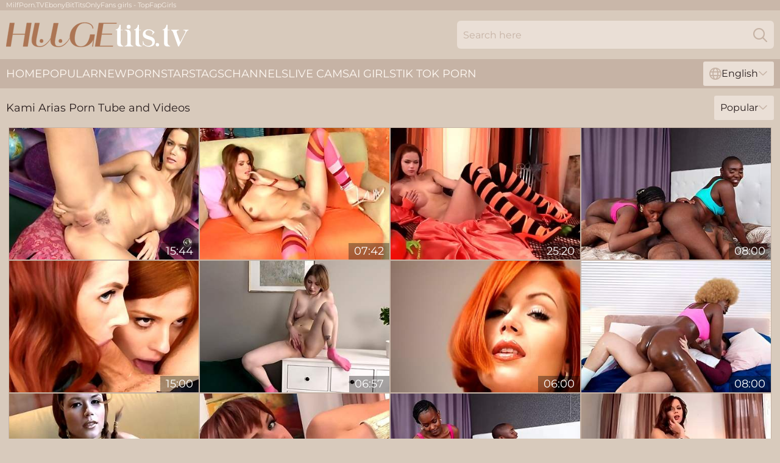

--- FILE ---
content_type: text/html; charset=utf-8
request_url: https://www.hugetits.tv/pornstar/kami-arias/
body_size: 7431
content:
<!DOCTYPE html>
<html lang="en">
<head>
    <script src="/atgiwp/obrrolzbmu.js" async></script>
    <title>Sexy Kami Arias Porn Tube and Videos ↑ HugeTits.tv</title>
    <meta name="description" content="This web site page Kami Arias model porn tube and videos at HugeTits.tv! There's an entire archive of great big boobs porn actress movies⬆"/>
    <link rel="canonical" href="https://www.hugetits.tv/pornstar/kami-arias/"/>
    <meta name="referrer" content="always"/>
    <meta http-equiv="Content-Type" content="text/html; charset=UTF-8"/>
    <meta content="width=device-width, initial-scale=0.8, maximum-scale=0.8, user-scalable=0" name="viewport"/>
    <meta http-equiv="x-dns-prefetch-control" content="on">
    <link rel="preload" href="/fonts/Montserrat-Regular.woff2" as="font">
    <link rel="preload" href="/fonts/icons.woff2" as="font">
    <link rel="dns-prefetch" href="https://css.hugetits.tv">
    <link rel="icon" href="/favicon.ico" sizes="any">
    <link rel="icon" type="image/png" href="/favicon-32x32.png" sizes="32x32">
    <link rel="icon" type="image/png" href="/favicon-16x16.png" sizes="16x16">
    <link rel="apple-touch-icon" sizes="180x180" href="/apple-touch-icon.png">
    <link rel="manifest" href="/site.webmanifest">
    <meta name="theme-color" content="#d8cabc" />
    <link rel="stylesheet" type="text/css" href="/tits.css?v=1767012429"/>
    <meta name="rating" content="adult" />
    
    <link rel="alternate" hreflang="x-default" href="https://www.hugetits.tv/pornstar/kami-arias/" />
<link rel="alternate" hreflang="en" href="https://www.hugetits.tv/pornstar/kami-arias/" />
<link rel="alternate" hreflang="es" href="https://www.hugetits.tv/es/pornstar/kami-arias/" />
<link rel="alternate" hreflang="de" href="https://www.hugetits.tv/de/pornstar/kami-arias/" />
<link rel="alternate" hreflang="ru" href="https://www.hugetits.tv/ru/pornstar/kami-arias/" />
<link rel="alternate" hreflang="nl" href="https://www.hugetits.tv/nl/pornstar/kami-arias/" />
<link rel="alternate" hreflang="it" href="https://www.hugetits.tv/it/pornstar/kami-arias/" />
<link rel="alternate" hreflang="fr" href="https://www.hugetits.tv/fr/pornstar/kami-arias/" />
<link rel="alternate" hreflang="et" href="https://www.hugetits.tv/ee/pornstar/kami-arias/" />
<link rel="alternate" hreflang="el" href="https://www.hugetits.tv/gr/pornstar/kami-arias/" />
<link rel="alternate" hreflang="pl" href="https://www.hugetits.tv/pl/pornstar/kami-arias/" />
<link rel="alternate" hreflang="cs" href="https://www.hugetits.tv/cz/pornstar/kami-arias/" />
<link rel="alternate" hreflang="da" href="https://www.hugetits.tv/dk/pornstar/kami-arias/" />
<link rel="alternate" hreflang="no" href="https://www.hugetits.tv/no/pornstar/kami-arias/" />
<link rel="alternate" hreflang="sv" href="https://www.hugetits.tv/se/pornstar/kami-arias/" />
<link rel="alternate" hreflang="pt" href="https://www.hugetits.tv/pt/pornstar/kami-arias/" />
<link rel="alternate" hreflang="ja" href="https://www.hugetits.tv/jp/pornstar/kami-arias/" />
<link rel="alternate" hreflang="zh" href="https://www.hugetits.tv/cn/pornstar/kami-arias/" />
<link rel="alternate" hreflang="ko" href="https://www.hugetits.tv/kr/pornstar/kami-arias/" />
<link rel="alternate" hreflang="fi" href="https://www.hugetits.tv/fi/pornstar/kami-arias/" />

    <base target="_blank"/>
    <script>
        var cid = 'kami-arias';
        var intid = '279040';
        var page_type = 'search';
        var r_count = '72';
        var page_lang = 'en';
    </script>
    <script type="application/ld+json">
    {
        "@context": "https://schema.org",
        "@type": "ProfilePage",
        "name": "Sexy Kami Arias Porn Tube and Videos ↑ HugeTits.tv",
        "url": "https://www.hugetits.tv/pornstar/kami-arias/",
        "description": "This web site page Kami Arias model porn tube and videos at HugeTits.tv! There's an entire archive of great big boobs porn actress movies⬆",
        "mainEntity": {
            "@type": "Person",
            "name": "Kami Arias",
            "url": "https://www.hugetits.tv/pornstar/kami-arias/"
        }
    }
</script>
</head>
<body>
<div class="main">
    <header class="header-desk">
        <div class="s-sites">
            <ul>
                <li><a href="https://www.milfporn.tv/big-tits-milf/" target="_blank"  >MilfPorn.TV</a></li><li><a href="https://www.hotebonytube.com/ebony-big-tits/" target="_blank" rel="dofollow noopener" >EbonyBitTits</a></li><li><a href="https://www.topfapgirls.com/" target="_blank"  >OnlyFans girls - TopFapGirls</a></li>
            </ul>
        </div>
        <div class="header-wrapper">
            <div class="mob-menu-button nav-trigger" data-trigger="nav" aria-label="Navigation" role="button">
                <i class="icon icon-bars" role="img"></i>
            </div>
            <div class="logo">
                <a href="/" target="_self">
                    <img alt="Huge Tits" width="300" height="110"
                         src="/titsm.svg"/>
                </a>
            </div>
            <div class="mob-menu-button search-trigger" data-trigger="search" aria-label="Search" role="button">
                <i class="icon icon-magnifying-glass" role="img"></i>
            </div>
            <div class="search-container" data-container="search">
                <form action="/search/" target="_self" method="POST" role="search" class="search">
                    <input type="text" autocomplete="off" placeholder="Search here" aria-label="Search here" maxlength="100" id="search" class="search__text">
                    <button type="submit" aria-label="Search">
                        <i class="icon icon-magnifying-glass" role="img" aria-label="search"></i>
                    </button>
                    <span class="search-cross" aria-label="clear"><i class="icon icon-xmark-large" role="img"></i></span>
                </form>
            </div>
        </div>
    </header>
    <nav class="nav-wrapper" data-container="nav">
        <ul class="navigation">
            <li><a href="/" target="_self">Home</a></li><li><a href="/most-popular/" target="_self">Popular</a></li><li><a href="/new/" target="_self">New</a></li><li><a href="/pornstar/" target="_self">Pornstars</a></li><li><a href="/porn-tags/" target="_self">Tags</a></li><li><a href="/sites/" target="_self">Channels</a></li>
                
            <li class="s-tab"><a href="/go/cams/" target="_blank" rel="noopener nofollow">live cams</a></li>
            <li class="s-tab"><a href="/go/ai/" target="_blank" rel="noopener nofollow">AI Girls</a></li>
            <li class="s-tab"><a href="/go/tiktok/" target="_blank" rel="noopener nofollow">Tik Tok Porn</a></li>
            <li class="main-sorts-dropdown lang-switcher-container">
  <div class="lang-switcher">
    <div class="item-trigger dropdown_trigger"><i class="icon icon-globe"></i>English<i class="icon icon-chevron-down"></i></div>
    <div class="item-container dropdown_container">
      <ul>
        <li class="active"><a href="/pornstar/kami-arias/" target="_self" data-lang="en" class="switcher-lang-item">English</a></li><li class=""><a href="/cn/pornstar/kami-arias/" target="_self" data-lang="cn" class="switcher-lang-item">Chinese</a></li><li class=""><a href="/cz/pornstar/kami-arias/" target="_self" data-lang="cz" class="switcher-lang-item">Czech</a></li><li class=""><a href="/dk/pornstar/kami-arias/" target="_self" data-lang="dk" class="switcher-lang-item">Danish</a></li><li class=""><a href="/nl/pornstar/kami-arias/" target="_self" data-lang="nl" class="switcher-lang-item">Dutch</a></li><li class=""><a href="/ee/pornstar/kami-arias/" target="_self" data-lang="ee" class="switcher-lang-item">Estonian</a></li><li class=""><a href="/fi/pornstar/kami-arias/" target="_self" data-lang="fi" class="switcher-lang-item">Finnish</a></li><li class=""><a href="/fr/pornstar/kami-arias/" target="_self" data-lang="fr" class="switcher-lang-item">French</a></li><li class=""><a href="/de/pornstar/kami-arias/" target="_self" data-lang="de" class="switcher-lang-item">German</a></li><li class=""><a href="/gr/pornstar/kami-arias/" target="_self" data-lang="gr" class="switcher-lang-item">Greek</a></li><li class=""><a href="/it/pornstar/kami-arias/" target="_self" data-lang="it" class="switcher-lang-item">Italian</a></li><li class=""><a href="/jp/pornstar/kami-arias/" target="_self" data-lang="jp" class="switcher-lang-item">Japanese</a></li><li class=""><a href="/kr/pornstar/kami-arias/" target="_self" data-lang="kr" class="switcher-lang-item">Korean</a></li><li class=""><a href="/no/pornstar/kami-arias/" target="_self" data-lang="no" class="switcher-lang-item">Norwegian</a></li><li class=""><a href="/pl/pornstar/kami-arias/" target="_self" data-lang="pl" class="switcher-lang-item">Polish</a></li><li class=""><a href="/pt/pornstar/kami-arias/" target="_self" data-lang="pt" class="switcher-lang-item">Portuguese</a></li><li class=""><a href="/ru/pornstar/kami-arias/" target="_self" data-lang="ru" class="switcher-lang-item">Russian</a></li><li class=""><a href="/es/pornstar/kami-arias/" target="_self" data-lang="es" class="switcher-lang-item">Spanish</a></li><li class=""><a href="/se/pornstar/kami-arias/" target="_self" data-lang="se" class="switcher-lang-item">Swedish</a></li>
      </ul>
    </div>
  </div>
</li>
        </ul>
        <div class="close-button" aria-label="close navigation" role="button">
            <i class="icon icon-xmark-large" role="img" aria-label="close"></i>
        </div>
    </nav>
    <div class="tabs-mobile">
        <ul>
            <li class="s-tab"><a href="/go/cams/" target="_blank" rel="noopener nofollow">live cams</a></li>
            <li class="s-tab"><a href="/go/ai/" target="_blank" rel="noopener nofollow">AI Girls</a></li>
            <li class="s-tab"><a href="/go/tiktok/" target="_blank" rel="noopener nofollow">Tik Tok Porn</a></li>
        </ul>
    </div>
    <div class="title-section has-sorts">
        <div>
            <h1>Kami Arias Porn Tube and Videos</h1>
            <div class="main-sorts-dropdown">
                <div class="item-trigger dropdown_trigger">Popular<i class="icon icon-chevron-down"></i></div>
                <div class="item-container dropdown_container">
                    <ul>
                        <li class="active"><a href="/pornstar/kami-arias/" target="_self">Popular</a></li>
                        <li class=""><a href="/pornstar/kami-arias/latest/" target="_self">Newest</a></li>
                        <li class="#SORTS_LONGEST_ACTIVE#"><a href="/pornstar/kami-arias/longest/" target="_self">Longest</a></li>
                    </ul>
                </div>
            </div>
        </div>
    </div>
    <div class="not-found-message hidden">
        
    </div>
    
    <div class="flower">
        <div class="sandra" id="donna">
            <div class="leila" data-leopoldina="78055854"><a href="/videos/78055854-kami-arias-shows-tits-and-fuck-columm.html"   target="_self" ><img class="lisa" data-src="https://cdn.hugetits.tv/12/067/78055854/1_460.jpg" width="300" height="250" /></a><div class="corina">15:44</div></div><div class="leila" data-leopoldina="31917965"><a href="/videos/31917965-kami-shows-her-pussy-kami-arias.html"   target="_self" ><img class="lisa" data-src="https://cdn.hugetits.tv/102/002/31917965/1_460.jpg" width="300" height="250" /></a><div class="corina">07:42</div></div><div class="leila" data-leopoldina="13498355"><a href="/videos/13498355-kami-arias-in-trimmed-fuck-columm.html"   target="_self" ><img class="lisa" data-src="https://cdn.hugetits.tv/102/008/13498355/1_460.jpg" width="300" height="250" /></a><div class="corina">25:20</div></div><div class="leila" data-leopoldina="55814305"><a href="/videos/55814305-zaawaadi-lexi-luv-jesus-reyes-bored-ignored-and-horny-as-fuck.html"   target="_self" ><img class="lisa" data-src="https://cdn.hugetits.tv/112/011/55814305/1_460.jpg" width="300" height="250" /></a><div class="corina">08:00</div></div><div class="leila" data-leopoldina="74583075"><a href="/videos/74583075-fmf-3some-with-scarlett-mae-aria-carson.html"   target="_self" ><img class="lisa" data-src="https://cdn.hugetits.tv/60/057/74583075/1_460.jpg" width="300" height="250" /></a><div class="corina">15:00</div></div><div class="leila" data-leopoldina="39957511"><a href="/videos/39957511-slender-beauty-shows-off-naked-in-home-alone-solo-perversions.html"   target="_self" ><img class="lisa" data-src="https://cdn.hugetits.tv/36/006/39957511/1_460.jpg" width="300" height="250" /></a><div class="corina">06:57</div></div><div class="leila" data-leopoldina="53189937"><a href="https://www.hotmomsvideos.com/videos/53189937-natural-european-redhead-milf-kami-gets-naked-solo.html"   target="_self" ><img class="lisa" data-src="https://cdn.hugetits.tv/1/1518/53189937/1_460.jpg" width="300" height="250" /></a><div class="corina">06:00</div></div><div class="leila" data-leopoldina="60939390"><a href="/videos/60939390-lexi-luv-big-tits-workout-fix.html"   target="_self" ><img class="lisa" data-src="https://cdn.hugetits.tv/112/014/60939390/1_460.jpg" width="300" height="250" /></a><div class="corina">08:00</div></div><div class="leila" data-leopoldina="46454471"><a href="/videos/46454471-kami-arias-tits-and-pussy.html"   target="_self" ><img class="lisa" data-src="https://cdn.hugetits.tv/80/067/46454471/1_460.jpg" width="300" height="250" /></a><div class="corina">09:08</div></div><div class="leila" data-leopoldina="75122309"><a href="/videos/75122309-kami-arias.html"   target="_self" ><img class="lisa" data-src="https://cdn.hugetits.tv/12/067/75122309/1_460.jpg" width="300" height="250" /></a><div class="corina">18:49</div></div><div class="leila" data-leopoldina="55778198"><a href="/videos/55778198-bored-ignored-and-horny-as-fuck-lexi-luv-zaawaadi.html"   target="_self" ><img class="lisa" data-src="https://cdn.hugetits.tv/112/010/55778198/1_460.jpg" width="300" height="250" /></a><div class="corina">08:00</div></div><div class="leila" data-leopoldina="88960841"><a href="/videos/88960841-kami-arias-in-tits-and-fuck-columm.html"   target="_self" ><img class="lisa" data-src="https://cdn.hugetits.tv/80/096/88960841/1_460.jpg" width="300" height="250" /></a><div class="corina">19:12</div></div><div class="leila" data-leopoldina="75185765"><a href="/videos/75185765-kami-shows-her-fuck-hole-kami-arias.html"   target="_self" ><img class="lisa" data-src="https://cdn.hugetits.tv/101/004/75185765/1_460.jpg" width="300" height="250" /></a><div class="corina">07:04</div></div><div class="leila" data-leopoldina="55671572"><a href="/videos/55671572-featuring-kami-oxis-straight-hair-smut.html"   target="_self" ><img class="lisa" data-src="https://cdn.hugetits.tv/66/218/55671572/1_460.jpg" width="300" height="250" /></a><div class="corina">05:59</div></div><div class="leila" data-leopoldina="33133325"><a href="/videos/33133325-kami-arias-tits-and-fuck-columm.html"   target="_self" ><img class="lisa" data-src="https://cdn.hugetits.tv/111/001/33133325/1_460.jpg" width="300" height="250" /></a><div class="corina">08:00</div></div><div class="leila" data-leopoldina="82053314"><a href="/videos/82053314-kami-starring-at-lets-get-horizontal-together.html"   target="_self" ><img class="lisa" data-src="https://cdn.hugetits.tv/58/154/82053314/1_460.jpg" width="300" height="250" /></a><div class="corina">12:00</div></div><div class="leila" data-leopoldina="31210232"><a href="/videos/31210232-libidinous-bimbo-aria-lee-crazy-sex-scene.html"   target="_self" ><img class="lisa" data-src="https://cdn.hugetits.tv/60/070/31210232/1_460.jpg" width="300" height="250" /></a><div class="corina">15:00</div></div><div class="leila" data-leopoldina="77765309"><a href="/videos/77765309-hot-harlot-aria-lee-crazy-sex-scene.html"   target="_self" ><img class="lisa" data-src="https://cdn.hugetits.tv/60/003/77765309/1_460.jpg" width="300" height="250" /></a><div class="corina">27:39</div></div><div class="leila" data-leopoldina="39957516"><a href="/videos/39957516-sensual-babe-with-round-ass-kami-oxi-is-touching-her-crack.html"   target="_self" ><img class="lisa" data-src="https://cdn.hugetits.tv/65/092/39957516/1_460.jpg" width="300" height="250" /></a><div class="corina">05:59</div></div><div class="leila" data-leopoldina="76018890"><a href="/videos/76018890-playful-in-bed.html"   target="_self" ><img class="lisa" data-src="https://cdn.hugetits.tv/12/067/76018890/1_460.jpg" width="300" height="250" /></a><div class="corina">08:00</div></div><div class="leila" data-leopoldina="42963381"><a href="/videos/42963381-kami-yammy-nika-charming-and-sara-bork-are-enjoying-hard-fuck.html"   target="_self" ><img class="lisa" data-src="https://cdn.hugetits.tv/65/097/42963381/1_460.jpg" width="300" height="250" /></a><div class="corina">05:59</div></div><div class="leila" data-leopoldina="47417081"><a href="/videos/47417081-arias-pussy-close-up-dirt.html"   target="_self" ><img class="lisa" data-src="https://cdn.hugetits.tv/66/075/47417081/1_460.jpg" width="300" height="250" /></a><div class="corina">12:09</div></div><div class="leila" data-leopoldina="41129566"><a href="/videos/41129566-cheerleader-aria-carson-has-sex-with-an-old-dude.html"   target="_self" ><img class="lisa" data-src="https://cdn.hugetits.tv/6/147/41129566/1_460.jpg" width="300" height="250" /></a><div class="corina">03:04</div></div><div class="leila" data-leopoldina="76500594"><a href="/videos/76500594-cute-nymphettes-aria-logan-and-jenifer-jane-lesbian-porn.html"   target="_self" ><img class="lisa" data-src="https://cdn.hugetits.tv/60/056/76500594/1_460.jpg" width="300" height="250" /></a><div class="corina">19:44</div></div><div class="leila" data-leopoldina="90410954"><a href="/videos/90410954-gorgeous-and-busty-lesbians-love-to-lick-pussy.html"   target="_self" ><img class="lisa" data-src="https://cdn.hugetits.tv/6/247/90410954/1_460.jpg" width="300" height="250" /></a><div class="corina">10:40</div></div><div class="leila" data-leopoldina="61243416"><a href="/videos/61243416-kami-arias-hot-strip.html"   target="_self" ><img class="lisa" data-src="https://cdn.hugetits.tv/12/067/61243416/1_460.jpg" width="300" height="250" /></a><div class="corina">13:17</div></div><div class="leila" data-leopoldina="30538844"><a href="/videos/30538844-mysterious-ladyloves-kamie-arias-trailer.html"   target="_self" ><img class="lisa" data-src="https://cdn.hugetits.tv/65/075/30538844/1_460.jpg" width="300" height="250" /></a><div class="corina">12:00</div></div><div class="leila" data-leopoldina="55291178"><a href="/videos/55291178-joi-jerk-off-instruction-in-fur-amateur-home-video-arya-grander-femdom-pov.html"   target="_self" ><img class="lisa" data-src="https://cdn.hugetits.tv/6/181/55291178/1_460.jpg" width="300" height="250" /></a><div class="corina">07:04</div></div><div class="leila" data-leopoldina="29892315"><a href="/videos/29892315-superb-madam-at-redhead-smut.html"   target="_self" ><img class="lisa" data-src="https://cdn.hugetits.tv/66/031/29892315/1_460.jpg" width="300" height="250" /></a><div class="corina">12:00</div></div><div class="leila" data-leopoldina="83732904"><a href="/videos/83732904-aria-aspen-is-a-bbc-slut-who-likes-it-rough.html"   target="_self" ><img class="lisa" data-src="https://cdn.hugetits.tv/6/114/83732904/1_460.jpg" width="300" height="250" /></a><div class="corina">08:01</div></div><div class="leila" data-leopoldina="31804290"><a href="/videos/31804290-latina-depraved-teen-aria-lee-incrazy-xxx-scene.html"   target="_self" ><img class="lisa" data-src="https://cdn.hugetits.tv/60/070/31804290/1_460.jpg" width="300" height="250" /></a><div class="corina">12:00</div></div><div class="leila" data-leopoldina="47695053"><a href="/videos/47695053-pinoy-salsal-libog-at-nag-laro-nanaman-kami-ni-pareng-junjun.html"   target="_self" ><img class="lisa" data-src="https://cdn.hugetits.tv/6/220/47695053/1_460.jpg" width="300" height="250" /></a><div class="corina">04:57</div></div><div class="leila" data-leopoldina="39962787"><a href="/videos/39962787-solo-kami-yammy-with-natural-tits-enjoys-while-fingering-herself.html"   target="_self" ><img class="lisa" data-src="https://cdn.hugetits.tv/32/064/39962787/1_460.jpg" width="300" height="250" /></a><div class="corina">06:59</div></div><div class="leila" data-leopoldina="18294457"><a href="/videos/18294457-ultrafilms-gorgeous-model-kamy-playing-with-her-pussy-home-alone.html"   target="_self" ><img class="lisa" data-src="https://cdn.hugetits.tv/6/357/18294457/1_460.jpg" width="300" height="250" /></a><div class="corina">12:48</div></div><div class="leila" data-leopoldina="13272600"><a href="/videos/13272600-egirl-aria-valencia-needs-to-calm-down-with-your-d-before-her-first-ever.html"   target="_self" ><img class="lisa" data-src="https://cdn.hugetits.tv/6/289/13272600/1_460.jpg" width="300" height="250" /></a><div class="corina">11:51</div></div><div class="leila" data-leopoldina="39957450"><a href="/videos/39957450-alluring-hotties-eva-red-kami-yammy-and-nansy-small-vs-big-dick.html"   target="_self" ><img class="lisa" data-src="https://cdn.hugetits.tv/65/092/39957450/1_460.jpg" width="300" height="250" /></a><div class="corina">06:00</div></div><div class="leila" data-leopoldina="11088488"><a href="/videos/11088488-ganitong-kantotan-ang-masarap-maranasan-labasan-kami-ng-tamod.html"   target="_self" ><img class="lisa" data-src="https://cdn.hugetits.tv/6/284/11088488/1_460.jpg" width="300" height="250" /></a><div class="corina">11:01</div></div><div class="leila" data-leopoldina="99890576"><a href="/videos/99890576-aria-lee-a-special-cheer-aria-lee.html"   target="_self" ><img class="lisa" data-src="https://cdn.hugetits.tv/61/008/99890576/1_460.jpg" width="300" height="250" /></a><div class="corina">27:59</div></div><div class="leila" data-leopoldina="45077744"><a href="/videos/45077744-fingering-porn-with-fetching-alice-paradis-and-eva-red-from.html"   target="_self" ><img class="lisa" data-src="https://cdn.hugetits.tv/66/061/45077744/1_460.jpg" width="300" height="250" /></a><div class="corina">06:00</div></div><div class="leila" data-leopoldina="52875073"><a href="https://www.thickassporn.com/videos/52875073-sexy-vlogger-babe-aria-lee-flashes-big-booty-in-public.html"   target="_self" ><img class="lisa" data-src="https://cdn.hugetits.tv/1/1399/52875073/1_460.jpg" width="300" height="250" /></a><div class="corina">10:33</div></div><div class="leila" data-leopoldina="30819228"><a href="https://www.latestpornvideos.com/videos/gorgeous_aidra_cant_resist_bestie_arias_sexy_body_cXDy.html"   target="_self" ><img class="lisa" data-src="https://cdn.hugetits.tv/1/2269/30819228/1_460.jpg" width="300" height="250" /></a><div class="corina">12:24</div></div><div class="leila" data-leopoldina="49759175"><a href="/videos/49759175-solana-subjected-to-strange-electrical-orgasm-experiments-at-doctor-tampa.html"   target="_self" ><img class="lisa" data-src="https://cdn.hugetits.tv/6/296/49759175/1_460.jpg" width="300" height="250" /></a><div class="corina">20:23</div></div><div class="leila" data-leopoldina="35438034"><a href="/videos/35438034-handson-sex-ed-class-turns-into-an-ffm-threesome-fuckfest-feat-aria.html"   target="_self" ><img class="lisa" data-src="https://cdn.hugetits.tv/6/244/35438034/1_460.jpg" width="300" height="250" /></a><div class="corina">52:15</div></div><div class="leila" data-leopoldina="36202012"><a href="/videos/36202012-nag-69-kami-ng-bestfriend-ko-kinain-niya-yung-tamod-ko.html"   target="_self" ><img class="lisa" data-src="https://cdn.hugetits.tv/6/278/36202012/1_460.jpg" width="300" height="250" /></a><div class="corina">05:57</div></div><div class="leila" data-leopoldina="11576546"><a href="/videos/11576546-aria-sloane-the-cutest-pussy-i-ever-fucked.html"   target="_self" ><img class="lisa" data-src="https://cdn.hugetits.tv/6/312/11576546/1_460.jpg" width="300" height="250" /></a><div class="corina">05:10</div></div><div class="leila" data-leopoldina="94873079"><a href="/videos/94873079-pov-interracial-shagging-with-aria-skye.html"   target="_self" ><img class="lisa" data-src="https://cdn.hugetits.tv/60/045/94873079/1_460.jpg" width="300" height="250" /></a><div class="corina">10:00</div></div><div class="leila" data-leopoldina="23879975"><a href="/videos/23879975-redhead-babe-kamie-arias-takes-off-undies-in-teasing-solo.html"   target="_self" ><img class="lisa" data-src="https://cdn.hugetits.tv/12/067/23879975/1_460.jpg" width="300" height="250" /></a><div class="corina">11:30</div></div><div class="leila" data-leopoldina="16643752"><a href="/videos/16643752-bouncing-babe-riding-huge-cock-until-she-earns-her-cumshot-bestorbetter.html"   target="_self" ><img class="lisa" data-src="https://cdn.hugetits.tv/6/223/16643752/1_460.jpg" width="300" height="250" /></a><div class="corina">07:48</div></div><div class="leila" data-leopoldina="17554299"><a href="/videos/17554299-beetlejuice-booty.html"   target="_self" ><img class="lisa" data-src="https://cdn.hugetits.tv/6/061/17554299/1_460.jpg" width="300" height="250" /></a><div class="corina">03:48</div></div><div class="leila" data-leopoldina="68644916"><a href="/videos/68644916-sogo-sexcapade-kantutang-malala-bago-magkaroon-ng-regla-partida-may-sakit.html"   target="_self" ><img class="lisa" data-src="https://cdn.hugetits.tv/6/286/68644916/1_460.jpg" width="300" height="250" /></a><div class="corina">17:34</div></div><div class="leila" data-leopoldina="39962561"><a href="/videos/39962561-featuring-aria-lee-and-arias-natural-tits-trailer.html"   target="_self" ><img class="lisa" data-src="https://cdn.hugetits.tv/66/050/39962561/1_460.jpg" width="300" height="250" /></a><div class="corina">13:00</div></div><div class="leila" data-leopoldina="59708093"><a href="/videos/59708093-aria-valencia-and-cory-chase-foursome-sex.html"   target="_self" ><img class="lisa" data-src="https://cdn.hugetits.tv/60/077/59708093/1_460.jpg" width="300" height="250" /></a><div class="corina">31:55</div></div><div class="leila" data-leopoldina="39962558"><a href="/videos/39962558-janee-kami-masturbate-with-asian-girlfriend.html"   target="_self" ><img class="lisa" data-src="https://cdn.hugetits.tv/102/017/39962558/1_460.jpg" width="300" height="250" /></a><div class="corina">23:04</div></div><div class="leila" data-leopoldina="39957488"><a href="/videos/39957488-immoral-teen-smutty-lesbian-sex-clip.html"   target="_self" ><img class="lisa" data-src="https://cdn.hugetits.tv/61/103/39957488/1_460.jpg" width="300" height="250" /></a><div class="corina">27:30</div></div><div class="leila" data-leopoldina="65363454"><a href="/videos/65363454-seduction-amazon-kami.html"   target="_self" ><img class="lisa" data-src="https://cdn.hugetits.tv/1456/002/65363454/1_460.jpg" width="300" height="250" /></a><div class="corina">08:00</div></div><div class="leila" data-leopoldina="45669474"><a href="/videos/45669474-natural-tits-movie-withstella-may-and-hannah-heartley-from.html"   target="_self" ><img class="lisa" data-src="https://cdn.hugetits.tv/66/067/45669474/1_460.jpg" width="300" height="250" /></a><div class="corina">12:01</div></div><div class="leila" data-leopoldina="48077228"><a href="/videos/48077228-seductive-arias-interview-video.html"   target="_self" ><img class="lisa" data-src="https://cdn.hugetits.tv/65/104/48077228/1_460.jpg" width="300" height="250" /></a><div class="corina">13:00</div></div><div class="leila" data-leopoldina="30818138"><a href="https://www.hornybank.com/videos/30818138-taboopureperiodcomnicole-arias-stepsister-alex-coal-fucks-with-her.html"   target="_self" ><img class="lisa" data-src="https://cdn.hugetits.tv/1/2269/30818138/1_460.jpg" width="300" height="250" /></a><div class="corina">06:15</div></div><div class="leila" data-leopoldina="30816787"><a href="https://www.hornybank.com/videos/30816787-stepbro-fills-his-petite-stepsis-arias-wet-pussy-with-his-big-cock.html"   target="_self" ><img class="lisa" data-src="https://cdn.hugetits.tv/1/2269/30816787/1_460.jpg" width="300" height="250" /></a><div class="corina">08:10</div></div><div class="leila" data-leopoldina="23791775"><a href="https://www.sexyporn.tv/videos/23791775-dagfs-cute-kami-fingers-her-pussy.html"   target="_self" ><img class="lisa" data-src="https://cdn.hugetits.tv/1/2082/23791775/1_460.jpg" width="300" height="250" /></a><div class="corina">05:00</div></div><div class="leila" data-leopoldina="17133965"><a href="/videos/17133965-daisy-bean-gets-humiliating-gyno-exam-required-for-new-students-by-doctor.html"   target="_self" ><img class="lisa" data-src="https://cdn.hugetits.tv/6/271/17133965/1_460.jpg" width="300" height="250" /></a><div class="corina">11:01</div></div><div class="leila" data-leopoldina="86748861"><a href="/videos/86748861-bambino-shares-aria-skye-with-riley-reynolds.html"   target="_self" ><img class="lisa" data-src="https://cdn.hugetits.tv/60/006/86748861/1_460.jpg" width="300" height="250" /></a><div class="corina">15:00</div></div><div class="leila" data-leopoldina="15039823"><a href="https://www.nudegirls.tv/videos/15039823-bangbros-big-tits-round-asses-compilation-num2-featuring-blake.html"   target="_self" ><img class="lisa" data-src="https://cdn.hugetits.tv/1/1902/15039823/1_460.jpg" width="300" height="250" /></a><div class="corina">19:45</div></div><div class="leila" data-leopoldina="89867629"><a href="/videos/89867629-sinong-my-gusto-ng-sex-sa-inyo-mga-idol-boy-or-girl-pipili-kami-comments.html"   target="_self" ><img class="lisa" data-src="https://cdn.hugetits.tv/6/253/89867629/1_460.jpg" width="300" height="250" /></a><div class="corina">14:00</div></div><div class="leila" data-leopoldina="90356507"><a href="/videos/90356507-aria-six-does-amazing-threesome-with-tommy-wood-violet-star-trailer.html"   target="_self" ><img class="lisa" data-src="https://cdn.hugetits.tv/6/277/90356507/1_460.jpg" width="300" height="250" /></a><div class="corina">04:07</div></div><div class="leila" data-leopoldina="13675063"><a href="/videos/13675063-busty-lesbian-beauties-aria-taylor-and-bella-blu-love-licking-pussy-and.html"   target="_self" ><img class="lisa" data-src="https://cdn.hugetits.tv/6/326/13675063/1_460.jpg" width="300" height="250" /></a><div class="corina">10:37</div></div><div class="leila" data-leopoldina="45670016"><a href="/videos/45670016-featuring-aria-banks-and-arias-teen-18-video.html"   target="_self" ><img class="lisa" data-src="https://cdn.hugetits.tv/66/067/45670016/1_460.jpg" width="300" height="250" /></a><div class="corina">12:00</div></div><div class="leila" data-leopoldina="44479379"><a href="/videos/44479379-nerd-watches-while-three-hotties-have-lesbian-sex-lina-leps.html"   target="_self" ><img class="lisa" data-src="https://cdn.hugetits.tv/32/075/44479379/1_460.jpg" width="300" height="250" /></a><div class="corina">07:56</div></div><div class="leila" data-leopoldina="46968724"><a href="/videos/46968724-featuring-nicole-arias-anal-sex.html"   target="_self" ><img class="lisa" data-src="https://cdn.hugetits.tv/65/102/46968724/1_460.jpg" width="300" height="250" /></a><div class="corina">10:11</div></div><div class="leila" data-leopoldina="43961794"><a href="https://www.bigbootytube.net/videos/43961794-aria-logans-tiny-pussy-filled-with-a-fat-dick.html"   target="_self" ><img class="lisa" data-src="https://cdn.hugetits.tv/1/032/43961794/1_460.jpg" width="300" height="250" /></a><div class="corina">06:07</div></div><div class="leila" data-leopoldina="39963940"><a href="/videos/39963940-arias-hd-sex.html"   target="_self" ><img class="lisa" data-src="https://cdn.hugetits.tv/65/092/39963940/1_460.jpg" width="300" height="250" /></a><div class="corina">12:32</div></div><div class="leila" data-leopoldina="39963884"><a href="/videos/39963884-solo-darling-with-shaved-pussy-and-natural-tits-kami-yammy.html"   target="_self" ><img class="lisa" data-src="https://cdn.hugetits.tv/32/064/39963884/1_460.jpg" width="300" height="250" /></a><div class="corina">07:00</div></div>
        </div>
        <div id="paginator">
    <ul>
        
    </ul>
</div>

        <div class="related-links">
            
        </div>
        <div class="category-list-container">
    <span>Top Porn Categories</span>
    <ul>
      <li><a href="/massive-tits/" target="_self" title="">Massive Tits</a></li><li><a href="/big-tits-mom/" target="_self" title="">Big Tits Mom</a></li><li><a href="/big-natural-tits/" target="_self" title="">Big Natural Tits</a></li><li><a href="/giant-tits/" target="_self" title="">Giant Tits</a></li><li><a href="/big-tits-nipples/" target="_self" title="">Big Tits Nipples</a></li><li><a href="/chubby-big-tits/" target="_self" title="">Chubby Big Tits</a></li><li><a href="/vintage-big-tits/" target="_self" title="">Vintage Big Tits</a></li><li><a href="/big-tits-homemade/" target="_self" title="">Big Tits Homemade</a></li><li><a href="/fat-tits/" target="_self" title="">Fat Tits</a></li><li><a href="/big-tits-stepmom/" target="_self" title="">Big Tits Stepmom</a></li><li><a href="/skinny-big-tits/" target="_self" title="">Skinny Big Tits</a></li><li><a href="/asian-big-tits/" target="_self" title="">Asian Big Tits</a></li><li><a href="/titjob/" target="_self" title="">Titjob</a></li><li><a href="/mature-big-tits/" target="_self" title="">Mature Big Tits</a></li><li><a href="/fake-tits/" target="_self" title="">Fake Tits</a></li><li><a href="/hanging-tits/" target="_self" title="">Hanging Tits</a></li><li><a href="/ebony-big-tits/" target="_self" title="">Ebony Big Tits</a></li><li><a href="/big-tits-pov/" target="_self" title="">Big Tits POV</a></li><li><a href="/big-tits-wife/" target="_self" title="">Big Tits Wife</a></li><li><a href="/shemale-big-tits/" target="_self" title="">Shemale Big Tits</a></li><li><a href="/bbw-big-tits/" target="_self" title="">BBW Big Tits</a></li><li><a href="/big-tits-teacher/" target="_self" title="">Big Tits Teacher</a></li><li><a href="/big-tits-hairy-pussy/" target="_self" title="">Big Tits Hairy Pussy</a></li><li><a href="/big-black-tits/" target="_self" title="">Big Black Tits</a></li><li><a href="/big-tits-big-cock/" target="_self" title="">Big Tits Big Cock</a></li><li><a href="/bouncing-tits/" target="_self" title="">Bouncing Tits</a></li><li><a href="/big-tits-cougar/" target="_self" title="">Big Tits Cougar</a></li><li><a href="/big-tits-babes/" target="_self" title="">Big Tits Babes</a></li><li><a href="/gilf-tits/" target="_self" title="">GILF Tits</a></li><li><a href="/big-tits-latina/" target="_self" title="">Big Tits Latina</a></li><li><a href="/saggy-tits/" target="_self" title="">Saggy Tits</a></li><li><a href="/big-tits-teen/" target="_self" title="">Big Tits Teen</a></li><li><a href="/perfect-tits/" target="_self" title="">Perfect Tits</a></li><li><a href="/curvy-big-tits/" target="_self" title="">Curvy Big Tits</a></li><li><a href="/big-tits-handjob/" target="_self" title="">Big Tits Handjob</a></li><li><a href="/big-tits-blowjob/" target="_self" title="">Big Tits Blowjob</a></li><li><a href="/big-tits-anal/" target="_self" title="">Big Tits Anal</a></li><li><a href="/big-tits-pornstar/" target="_self" title="">Big Tits Pornstar</a></li><li><a href="/banana-tits/" target="_self" title="">Banana Tits</a></li><li><a href="/big-tits-fuck/" target="_self" title="">Big Tits Fuck</a></li>
    </ul>
</div><div class="category-list-container">
    <span>Best Big Tits Pornstars</span>
    <ul>
      <li><a href="/pornstar/hitomi-tanaka/" target="_self" title="">Hitomi Tanaka</a></li><li><a href="/pornstar/samantha-38g/" target="_self" title="">Samantha 38G</a></li><li><a href="/pornstar/claudia-marie/" target="_self" title="">Claudia Marie</a></li><li><a href="/pornstar/codi-vore/" target="_self" title="">Codi Vore</a></li><li><a href="/pornstar/maserati-xxx/" target="_self" title="">Maserati Xxx</a></li><li><a href="/pornstar/korina-kova/" target="_self" title="">Korina Kova</a></li><li><a href="/pornstar/kayla-kleevage/" target="_self" title="">Kayla Kleevage</a></li><li><a href="/pornstar/kelly-madison/" target="_self" title="">Kelly Madison</a></li><li><a href="/pornstar/gianna-michaels/" target="_self" title="">Gianna Michaels</a></li><li><a href="/pornstar/eva-notty/" target="_self" title="">Eva Notty</a></li><li><a href="/pornstar/ava-addams/" target="_self" title="">Ava Addams</a></li><li><a href="/pornstar/amber-alena/" target="_self" title="">Amber Alena</a></li><li><a href="/pornstar/alura-jenson/" target="_self" title="">Alura Jenson</a></li><li><a href="/pornstar/sara-jay/" target="_self" title="">Sara Jay</a></li><li><a href="/pornstar/daphne-rosen/" target="_self" title="">Daphne Rosen</a></li><li><a href="/pornstar/sofia-rose/" target="_self" title="">Sofia Rose</a></li><li><a href="/pornstar/ava-devine/" target="_self" title="">Ava Devine</a></li><li><a href="/pornstar/amy-anderssen/" target="_self" title="">Amy Anderssen</a></li><li><a href="/pornstar/anastasia-lux/" target="_self" title="">Anastasia Lux</a></li><li><a href="/pornstar/danny-d/" target="_self" title="">Danny D</a></li><li><a href="/pornstar/kailani-kai/" target="_self" title="">Kailani Kai</a></li><li><a href="/pornstar/angela-white/" target="_self" title="">Angela White</a></li><li><a href="/pornstar/sybil-stallone/" target="_self" title="">Sybil Stallone</a></li><li><a href="/pornstar/krystal-swift/" target="_self" title="">Krystal Swift</a></li><li><a href="/pornstar/angel-wicky/" target="_self" title="">Angel Wicky</a></li><li><a href="/pornstar/bridgette-b/" target="_self" title="">Bridgette B</a></li><li><a href="/pornstar/carmella-bing/" target="_self" title="">Carmella Bing</a></li><li><a href="/pornstar/lovely-lilith/" target="_self" title="">Lovely Lilith</a></li><li><a href="/pornstar/danielle-derek/" target="_self" title="">Danielle Derek</a></li><li><a href="/pornstar/lisa-ann/" target="_self" title="">Lisa Ann</a></li><li><a href="/pornstar/lady-sonia/" target="_self" title="">Lady Sonia</a></li><li><a href="/pornstar/ryan-conner/" target="_self" title="">Ryan Conner</a></li><li><a href="/pornstar/mia-khalifa/" target="_self" title="">Mia Khalifa</a></li><li><a href="/pornstar/sophie-dee/" target="_self" title="">Sophie Dee</a></li><li><a href="/pornstar/karen-fisher/" target="_self" title="">Karen Fisher</a></li><li><a href="/pornstar/blondie-fesser/" target="_self" title="">Blondie Fesser</a></li><li><a href="/pornstar/sheridan-love/" target="_self" title="">Sheridan Love</a></li><li><a href="/pornstar/jaylene-rio/" target="_self" title="">Jaylene Rio</a></li><li><a href="/pornstar/julie-cash/" target="_self" title="">Julie Cash</a></li><li><a href="/pornstar/alison-tyler/" target="_self" title="">Alison Tyler</a></li><li><a href="/pornstar/katt-leya/" target="_self" title="katt leya fuck">Katt Leya</a></li><li><a href="/pornstar/geisha-kyd/" target="_self" title="geisha kyd sex">Geisha Kyd</a></li><li><a href="/pornstar/holly-garner/" target="_self" title="holly garner porn videos">Holly Garner</a></li><li><a href="/pornstar/carly-rae/" target="_self" title="carly rae pornstar">Carly Rae</a></li><li><a href="/pornstar/diane-richards/" target="_self" title="diane richards porn movies">Diane Richards</a></li><li><a href="/pornstar/miley-mae/" target="_self" title="miley mae porn">Miley Mae</a></li><li><a href="/pornstar/katherine-merlot/" target="_self" title="katherine merlot full videos">Katherine Merlot</a></li><li><a href="/pornstar/demi-d-best/" target="_self" title="demi d best porno">Demi D Best</a></li><li><a href="/pornstar/emily-rios/" target="_self" title="emily rios sex">Emily Rios</a></li><li><a href="/pornstar/whitney-westgate/" target="_self" title="whitney westgate porn videos">Whitney Westgate</a></li>
    </ul>
</div>
        <div class="sharron"><a href="https://www.pornpics.com/big-tits/" rel="noopener noreferrer"><img alt="NUDE BIG BOOBS" width="243" height="89" src="https://cdn.hugetits.tv/assets/pornpics.com.jpg"/></a><a href="https://nakedpornpics.com/"><img alt="naked girls archive" width="243" height="89" src=" https://blog.hugetits.tv/nakedpornpics.jpg"/></a></div>
    </div>
    <div class="gioia"></div>
    <footer class="footer">
        <div class="footer-container">
            <a href="/" target="_self" aria-label="hugetits.tv">
                <img width="300" height="110" src="/titsm.svg" alt="Huge Tits">
            </a>
            <div class="footer-links">
                <a href="/2257/" target="_self">2257</a>
                <a href="/cookie-policy/" target="_self">Cookie Policy</a>
                <a href="/dmca/" target="_self">DMCA</a>
                <a href="/privacy-policy/" target="_self">Privacy Policy</a>
                <a href="/terms/" target="_self">Terms of Use</a>
                <a href="/contact/" target="_self">Contact Us</a>
            </div>
            <div class="copy">&copy; hugetits.tv, 2026</div>
        </div>
    </footer>
</div>
<span class="up-button" id="goToTop">
  <span class="svg-img">
    <svg viewBox="0 0 512 512">
      <path d="m256 512c-68.378906 0-132.667969-26.628906-181.019531-74.980469-48.351563-48.351562-74.980469-112.640625-74.980469-181.019531s26.628906-132.667969 74.980469-181.019531c48.351562-48.351563 112.640625-74.980469 181.019531-74.980469s132.667969 26.628906 181.019531 74.980469c48.351563 48.351562 74.980469 112.640625 74.980469 181.019531s-26.628906 132.667969-74.980469 181.019531c-48.351562 48.351563-112.640625 74.980469-181.019531 74.980469zm0-472c-119.101562 0-216 96.898438-216 216s96.898438 216 216 216 216-96.898438 216-216-96.898438-216-216-216zm138.285156 250-138.285156-138.285156-138.285156 138.285156 28.285156 28.285156 110-110 110 110zm0 0"></path>
    </svg>
  </span>
</span>
<script src="https://ajax.googleapis.com/ajax/libs/jquery/3.6.4/jquery.min.js"></script>
<script type="text/javascript" src="https://css.hugetits.tv/tits.js?v=1767012429" ></script>
<script type="text/javascript" src="https://stats.hprofits.com/advertisement.js"></script>
<script id="hpt-rdr" src="https://cdn.wasp-182b.com/renderer/renderer.js" data-hpt-url="wasp-182b.com" data-static-path="https://cdn.wasp-182b.com" async></script>


</body>
</html>